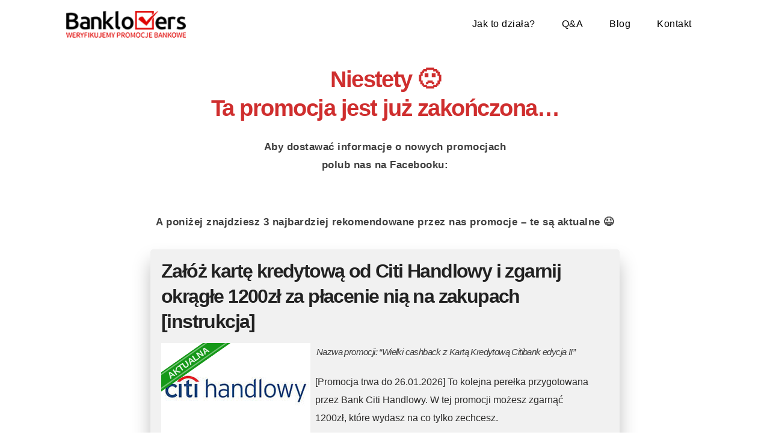

--- FILE ---
content_type: text/html; charset=UTF-8
request_url: https://banklovers.pl/promocja-zakonczona/?label=citi0822konto-
body_size: 10288
content:
<!doctype html>
<html dir="ltr" lang="pl-PL" prefix="og: https://ogp.me/ns#">
<head>
    
<script async src="https://www.googletagmanager.com/gtag/js?id=UA-151905942-1"></script>
<script>
window.dataLayer = window.dataLayer || [];
function gtag(){dataLayer.push(arguments);}
gtag('js', new Date());

gtag('config', 'UA-151905942-1', { 'optimize_id': 'GTM-M4P3Z9H'});
gtag('config', 'G-88S5NQT024');
</script>
    <meta charset="utf-8">
<meta name="viewport" content="width=device-width, initial-scale=1.0">

    <title>
      Niestety, ta promocja jest już zakończona. Zobacz rekomendacje • Banklovers.pl  
    </title>

    
		
	<meta name="description" content="Jeśli widzisz tę stronę to znaczy, że promocja w której próbujesz skorzystać została już zakończona. Zerknij i wybierz z tych promocji które rekomendujemy." />
	<meta name="robots" content="noindex, nofollow, max-image-preview:large" />
	<meta name="google-site-verification" content="VbEBuC-Fi-_bOwk0wcwxQ2wcBXzScE52U5aX0wFrXRo" />
	<link rel="canonical" href="https://banklovers.pl/promocja-zakonczona/" />
	
		<meta property="og:locale" content="pl_PL" />
		<meta property="og:site_name" content="Banklovers.pl" />
		<meta property="og:type" content="article" />
		<meta property="og:title" content="Niestety, ta promocja jest już zakończona. Zobacz inne • Banklovers.pl" />
		<meta property="og:description" content="Jeśli widzisz tę stronę to znaczy, że promocja w której próbujesz skorzystać została już zakończona. Zerknij i wybierz z tych promocji które rekomendujemy." />
		<meta property="og:url" content="https://banklovers.pl/promocja-zakonczona/" />
		<meta property="og:image" content="https://banklovers.pl/wp-content/uploads/2019/12/promocja-zakonczona.jpg" />
		<meta property="og:image:secure_url" content="https://banklovers.pl/wp-content/uploads/2019/12/promocja-zakonczona.jpg" />
		<meta property="og:image:width" content="800" />
		<meta property="og:image:height" content="419" />
		<meta property="article:published_time" content="2019-12-13T11:09:12+00:00" />
		<meta property="article:modified_time" content="2025-08-19T15:17:04+00:00" />
		<meta property="article:publisher" content="https://www.facebook.com/bankloverspl/" />
		<meta name="twitter:card" content="summary_large_image" />
		<meta name="twitter:site" content="@banklovers" />
		<meta name="twitter:title" content="Niestety, ta promocja jest już zakończona. Zobacz rekomendacje • Banklovers.pl" />
		<meta name="twitter:description" content="Jeśli widzisz tę stronę to znaczy, że promocja w której próbujesz skorzystać została już zakończona. Zerknij i wybierz z tych promocji które rekomendujemy." />
		<meta name="twitter:creator" content="@banklovers" />
		<meta name="twitter:image" content="https://banklovers.pl/wp-content/uploads/2019/12/promocja-zakonczona.jpg" />
		<meta name="twitter:label1" content="Autor" />
		<meta name="twitter:data1" content="Robert Wiliński" />
		

<link href='https://fonts.gstatic.com' crossorigin rel='preconnect' />
<link rel="alternate" title="oEmbed (JSON)" type="application/json+oembed" href="https://banklovers.pl/wp-json/oembed/1.0/embed?url=https%3A%2F%2Fbanklovers.pl%2Fpromocja-zakonczona%2F" />
<link rel="alternate" title="oEmbed (XML)" type="text/xml+oembed" href="https://banklovers.pl/wp-json/oembed/1.0/embed?url=https%3A%2F%2Fbanklovers.pl%2Fpromocja-zakonczona%2F&#038;format=xml" />
<style id='wp-img-auto-sizes-contain-inline-css' type='text/css'>
img:is([sizes=auto i],[sizes^="auto," i]){contain-intrinsic-size:3000px 1500px}
/*# sourceURL=wp-img-auto-sizes-contain-inline-css */
</style>
<link rel='stylesheet' id='wp-block-library-css' href='https://banklovers.pl/wp-includes/css/dist/block-library/style.min.css?ver=6.9' type='text/css' media='all' />
<style id='wp-block-heading-inline-css' type='text/css'>
h1:where(.wp-block-heading).has-background,h2:where(.wp-block-heading).has-background,h3:where(.wp-block-heading).has-background,h4:where(.wp-block-heading).has-background,h5:where(.wp-block-heading).has-background,h6:where(.wp-block-heading).has-background{padding:1.25em 2.375em}h1.has-text-align-left[style*=writing-mode]:where([style*=vertical-lr]),h1.has-text-align-right[style*=writing-mode]:where([style*=vertical-rl]),h2.has-text-align-left[style*=writing-mode]:where([style*=vertical-lr]),h2.has-text-align-right[style*=writing-mode]:where([style*=vertical-rl]),h3.has-text-align-left[style*=writing-mode]:where([style*=vertical-lr]),h3.has-text-align-right[style*=writing-mode]:where([style*=vertical-rl]),h4.has-text-align-left[style*=writing-mode]:where([style*=vertical-lr]),h4.has-text-align-right[style*=writing-mode]:where([style*=vertical-rl]),h5.has-text-align-left[style*=writing-mode]:where([style*=vertical-lr]),h5.has-text-align-right[style*=writing-mode]:where([style*=vertical-rl]),h6.has-text-align-left[style*=writing-mode]:where([style*=vertical-lr]),h6.has-text-align-right[style*=writing-mode]:where([style*=vertical-rl]){rotate:180deg}
/*# sourceURL=https://banklovers.pl/wp-includes/blocks/heading/style.min.css */
</style>
<style id='wp-block-paragraph-inline-css' type='text/css'>
.is-small-text{font-size:.875em}.is-regular-text{font-size:1em}.is-large-text{font-size:2.25em}.is-larger-text{font-size:3em}.has-drop-cap:not(:focus):first-letter{float:left;font-size:8.4em;font-style:normal;font-weight:100;line-height:.68;margin:.05em .1em 0 0;text-transform:uppercase}body.rtl .has-drop-cap:not(:focus):first-letter{float:none;margin-left:.1em}p.has-drop-cap.has-background{overflow:hidden}:root :where(p.has-background){padding:1.25em 2.375em}:where(p.has-text-color:not(.has-link-color)) a{color:inherit}p.has-text-align-left[style*="writing-mode:vertical-lr"],p.has-text-align-right[style*="writing-mode:vertical-rl"]{rotate:180deg}
/*# sourceURL=https://banklovers.pl/wp-includes/blocks/paragraph/style.min.css */
</style>
<style id='global-styles-inline-css' type='text/css'>
:root{--wp--preset--aspect-ratio--square: 1;--wp--preset--aspect-ratio--4-3: 4/3;--wp--preset--aspect-ratio--3-4: 3/4;--wp--preset--aspect-ratio--3-2: 3/2;--wp--preset--aspect-ratio--2-3: 2/3;--wp--preset--aspect-ratio--16-9: 16/9;--wp--preset--aspect-ratio--9-16: 9/16;--wp--preset--color--black: #000000;--wp--preset--color--cyan-bluish-gray: #abb8c3;--wp--preset--color--white: #ffffff;--wp--preset--color--pale-pink: #f78da7;--wp--preset--color--vivid-red: #cf2e2e;--wp--preset--color--luminous-vivid-orange: #ff6900;--wp--preset--color--luminous-vivid-amber: #fcb900;--wp--preset--color--light-green-cyan: #7bdcb5;--wp--preset--color--vivid-green-cyan: #00d084;--wp--preset--color--pale-cyan-blue: #8ed1fc;--wp--preset--color--vivid-cyan-blue: #0693e3;--wp--preset--color--vivid-purple: #9b51e0;--wp--preset--gradient--vivid-cyan-blue-to-vivid-purple: linear-gradient(135deg,rgb(6,147,227) 0%,rgb(155,81,224) 100%);--wp--preset--gradient--light-green-cyan-to-vivid-green-cyan: linear-gradient(135deg,rgb(122,220,180) 0%,rgb(0,208,130) 100%);--wp--preset--gradient--luminous-vivid-amber-to-luminous-vivid-orange: linear-gradient(135deg,rgb(252,185,0) 0%,rgb(255,105,0) 100%);--wp--preset--gradient--luminous-vivid-orange-to-vivid-red: linear-gradient(135deg,rgb(255,105,0) 0%,rgb(207,46,46) 100%);--wp--preset--gradient--very-light-gray-to-cyan-bluish-gray: linear-gradient(135deg,rgb(238,238,238) 0%,rgb(169,184,195) 100%);--wp--preset--gradient--cool-to-warm-spectrum: linear-gradient(135deg,rgb(74,234,220) 0%,rgb(151,120,209) 20%,rgb(207,42,186) 40%,rgb(238,44,130) 60%,rgb(251,105,98) 80%,rgb(254,248,76) 100%);--wp--preset--gradient--blush-light-purple: linear-gradient(135deg,rgb(255,206,236) 0%,rgb(152,150,240) 100%);--wp--preset--gradient--blush-bordeaux: linear-gradient(135deg,rgb(254,205,165) 0%,rgb(254,45,45) 50%,rgb(107,0,62) 100%);--wp--preset--gradient--luminous-dusk: linear-gradient(135deg,rgb(255,203,112) 0%,rgb(199,81,192) 50%,rgb(65,88,208) 100%);--wp--preset--gradient--pale-ocean: linear-gradient(135deg,rgb(255,245,203) 0%,rgb(182,227,212) 50%,rgb(51,167,181) 100%);--wp--preset--gradient--electric-grass: linear-gradient(135deg,rgb(202,248,128) 0%,rgb(113,206,126) 100%);--wp--preset--gradient--midnight: linear-gradient(135deg,rgb(2,3,129) 0%,rgb(40,116,252) 100%);--wp--preset--font-size--small: 13px;--wp--preset--font-size--medium: 20px;--wp--preset--font-size--large: 36px;--wp--preset--font-size--x-large: 42px;--wp--preset--spacing--20: 0.44rem;--wp--preset--spacing--30: 0.67rem;--wp--preset--spacing--40: 1rem;--wp--preset--spacing--50: 1.5rem;--wp--preset--spacing--60: 2.25rem;--wp--preset--spacing--70: 3.38rem;--wp--preset--spacing--80: 5.06rem;--wp--preset--shadow--natural: 6px 6px 9px rgba(0, 0, 0, 0.2);--wp--preset--shadow--deep: 12px 12px 50px rgba(0, 0, 0, 0.4);--wp--preset--shadow--sharp: 6px 6px 0px rgba(0, 0, 0, 0.2);--wp--preset--shadow--outlined: 6px 6px 0px -3px rgb(255, 255, 255), 6px 6px rgb(0, 0, 0);--wp--preset--shadow--crisp: 6px 6px 0px rgb(0, 0, 0);}:where(.is-layout-flex){gap: 0.5em;}:where(.is-layout-grid){gap: 0.5em;}body .is-layout-flex{display: flex;}.is-layout-flex{flex-wrap: wrap;align-items: center;}.is-layout-flex > :is(*, div){margin: 0;}body .is-layout-grid{display: grid;}.is-layout-grid > :is(*, div){margin: 0;}:where(.wp-block-columns.is-layout-flex){gap: 2em;}:where(.wp-block-columns.is-layout-grid){gap: 2em;}:where(.wp-block-post-template.is-layout-flex){gap: 1.25em;}:where(.wp-block-post-template.is-layout-grid){gap: 1.25em;}.has-black-color{color: var(--wp--preset--color--black) !important;}.has-cyan-bluish-gray-color{color: var(--wp--preset--color--cyan-bluish-gray) !important;}.has-white-color{color: var(--wp--preset--color--white) !important;}.has-pale-pink-color{color: var(--wp--preset--color--pale-pink) !important;}.has-vivid-red-color{color: var(--wp--preset--color--vivid-red) !important;}.has-luminous-vivid-orange-color{color: var(--wp--preset--color--luminous-vivid-orange) !important;}.has-luminous-vivid-amber-color{color: var(--wp--preset--color--luminous-vivid-amber) !important;}.has-light-green-cyan-color{color: var(--wp--preset--color--light-green-cyan) !important;}.has-vivid-green-cyan-color{color: var(--wp--preset--color--vivid-green-cyan) !important;}.has-pale-cyan-blue-color{color: var(--wp--preset--color--pale-cyan-blue) !important;}.has-vivid-cyan-blue-color{color: var(--wp--preset--color--vivid-cyan-blue) !important;}.has-vivid-purple-color{color: var(--wp--preset--color--vivid-purple) !important;}.has-black-background-color{background-color: var(--wp--preset--color--black) !important;}.has-cyan-bluish-gray-background-color{background-color: var(--wp--preset--color--cyan-bluish-gray) !important;}.has-white-background-color{background-color: var(--wp--preset--color--white) !important;}.has-pale-pink-background-color{background-color: var(--wp--preset--color--pale-pink) !important;}.has-vivid-red-background-color{background-color: var(--wp--preset--color--vivid-red) !important;}.has-luminous-vivid-orange-background-color{background-color: var(--wp--preset--color--luminous-vivid-orange) !important;}.has-luminous-vivid-amber-background-color{background-color: var(--wp--preset--color--luminous-vivid-amber) !important;}.has-light-green-cyan-background-color{background-color: var(--wp--preset--color--light-green-cyan) !important;}.has-vivid-green-cyan-background-color{background-color: var(--wp--preset--color--vivid-green-cyan) !important;}.has-pale-cyan-blue-background-color{background-color: var(--wp--preset--color--pale-cyan-blue) !important;}.has-vivid-cyan-blue-background-color{background-color: var(--wp--preset--color--vivid-cyan-blue) !important;}.has-vivid-purple-background-color{background-color: var(--wp--preset--color--vivid-purple) !important;}.has-black-border-color{border-color: var(--wp--preset--color--black) !important;}.has-cyan-bluish-gray-border-color{border-color: var(--wp--preset--color--cyan-bluish-gray) !important;}.has-white-border-color{border-color: var(--wp--preset--color--white) !important;}.has-pale-pink-border-color{border-color: var(--wp--preset--color--pale-pink) !important;}.has-vivid-red-border-color{border-color: var(--wp--preset--color--vivid-red) !important;}.has-luminous-vivid-orange-border-color{border-color: var(--wp--preset--color--luminous-vivid-orange) !important;}.has-luminous-vivid-amber-border-color{border-color: var(--wp--preset--color--luminous-vivid-amber) !important;}.has-light-green-cyan-border-color{border-color: var(--wp--preset--color--light-green-cyan) !important;}.has-vivid-green-cyan-border-color{border-color: var(--wp--preset--color--vivid-green-cyan) !important;}.has-pale-cyan-blue-border-color{border-color: var(--wp--preset--color--pale-cyan-blue) !important;}.has-vivid-cyan-blue-border-color{border-color: var(--wp--preset--color--vivid-cyan-blue) !important;}.has-vivid-purple-border-color{border-color: var(--wp--preset--color--vivid-purple) !important;}.has-vivid-cyan-blue-to-vivid-purple-gradient-background{background: var(--wp--preset--gradient--vivid-cyan-blue-to-vivid-purple) !important;}.has-light-green-cyan-to-vivid-green-cyan-gradient-background{background: var(--wp--preset--gradient--light-green-cyan-to-vivid-green-cyan) !important;}.has-luminous-vivid-amber-to-luminous-vivid-orange-gradient-background{background: var(--wp--preset--gradient--luminous-vivid-amber-to-luminous-vivid-orange) !important;}.has-luminous-vivid-orange-to-vivid-red-gradient-background{background: var(--wp--preset--gradient--luminous-vivid-orange-to-vivid-red) !important;}.has-very-light-gray-to-cyan-bluish-gray-gradient-background{background: var(--wp--preset--gradient--very-light-gray-to-cyan-bluish-gray) !important;}.has-cool-to-warm-spectrum-gradient-background{background: var(--wp--preset--gradient--cool-to-warm-spectrum) !important;}.has-blush-light-purple-gradient-background{background: var(--wp--preset--gradient--blush-light-purple) !important;}.has-blush-bordeaux-gradient-background{background: var(--wp--preset--gradient--blush-bordeaux) !important;}.has-luminous-dusk-gradient-background{background: var(--wp--preset--gradient--luminous-dusk) !important;}.has-pale-ocean-gradient-background{background: var(--wp--preset--gradient--pale-ocean) !important;}.has-electric-grass-gradient-background{background: var(--wp--preset--gradient--electric-grass) !important;}.has-midnight-gradient-background{background: var(--wp--preset--gradient--midnight) !important;}.has-small-font-size{font-size: var(--wp--preset--font-size--small) !important;}.has-medium-font-size{font-size: var(--wp--preset--font-size--medium) !important;}.has-large-font-size{font-size: var(--wp--preset--font-size--large) !important;}.has-x-large-font-size{font-size: var(--wp--preset--font-size--x-large) !important;}
/*# sourceURL=global-styles-inline-css */
</style>

<style id='classic-theme-styles-inline-css' type='text/css'>
/*! This file is auto-generated */
.wp-block-button__link{color:#fff;background-color:#32373c;border-radius:9999px;box-shadow:none;text-decoration:none;padding:calc(.667em + 2px) calc(1.333em + 2px);font-size:1.125em}.wp-block-file__button{background:#32373c;color:#fff;text-decoration:none}
/*# sourceURL=/wp-includes/css/classic-themes.min.css */
</style>
<link rel='stylesheet' id='advanced-related-posts-css' href='https://banklovers.pl/wp-content/cache/asset-cleanup/css/item/advanced-related-posts__public__css__advanced-related-posts-public-css-vdfd23e972dc59d913eb8f87e09eb10a41290f447.css' type='text/css' media='all' />
<link rel='stylesheet' id='contact-form-7-css' href='https://banklovers.pl/wp-content/cache/asset-cleanup/css/item/contact-form-7__includes__css__styles-css-v1d69c0b5b03ace9804daf4ba4e10515e0122fd8d.css' type='text/css' media='all' />
<link rel='stylesheet' id='stcr-font-awesome-css' href='https://banklovers.pl/wp-content/cache/asset-cleanup/css/item/subscribe-to-comments-reloaded__includes__css__font-awesome-min-css-v43b75fba0d6f2aa7b38ef0710838d2144ed51fc8.css' type='text/css' media='all' />
<link rel='stylesheet' id='stcr-style-css' href='https://banklovers.pl/wp-content/cache/asset-cleanup/css/item/subscribe-to-comments-reloaded__includes__css__stcr-style-css-ve66cb3bb6a080eb53b5e55709b16bced6174e296.css' type='text/css' media='all' />
<link rel='stylesheet' id='pure_css-css' href='https://banklovers.pl/wp-content/cache/asset-cleanup/css/item/banklovers__css__pure-min-css-v75281a3300a25b74fab1b43e5941f6eab86c2e9d.css' type='text/css' media='all' />
<link rel='stylesheet' id='pure_grid_css-css' href='https://banklovers.pl/wp-content/themes/banklovers/css/grids-responsive-min.css?ver=6.9' type='text/css' media='all' />
<link rel='stylesheet' id='main_css-css' href='https://banklovers.pl/wp-content/themes/banklovers/style.css?c=53&#038;ver=1.4' type='text/css' media='all' />
<script type="text/javascript" src="https://banklovers.pl/wp-content/themes/banklovers/js/jquery-3.5.1.min.js?ver=1" id="jquery-js"></script>
<link rel="https://api.w.org/" href="https://banklovers.pl/wp-json/" /><link rel="alternate" title="JSON" type="application/json" href="https://banklovers.pl/wp-json/wp/v2/pages/7003" /><link rel="EditURI" type="application/rsd+xml" title="RSD" href="https://banklovers.pl/xmlrpc.php?rsd" />
  <style>
    @font-face{font-family:'Open Sans';src:url('https://banklovers.pl/wp-content/themes/banklovers/fonts/open-sans-v43-latin_latin-ext-regular.woff2') format('woff2'),
url('https://banklovers.pl/wp-content/themes/banklovers/fonts/open-sans-v43-latin_latin-ext-regular.woff') format('woff');font-weight:400;font-style:normal;font-display:swap;}
    @font-face{font-family:'Open Sans';src:url('https://banklovers.pl/wp-content/themes/banklovers/fonts/open-sans-v43-latin_latin-ext-700.woff2') format('woff2'),
url('https://banklovers.pl/wp-content/themes/banklovers/fonts/open-sans-v43-latin_latin-ext-700.woff') format('woff');font-weight:700;font-style:normal;font-display:swap;}
    /* Wymuś użycie naszych fontów w kontenerze ML */
    .ml-form-embed, .ml-form-embed * {
      font-family: 'Open Sans', system-ui, -apple-system, "Segoe UI", Roboto, "Helvetica Neue", Arial, sans-serif !important;
    }
  </style>
  <link rel="preconnect" href="https://static.mailerlite.com" crossorigin>


<script type="application/ld+json" class="saswp-schema-markup-output">
[{"@context":"https:\/\/schema.org\/","@graph":[{"@context":"https:\/\/schema.org\/","@type":"SiteNavigationElement","@id":"https:\/\/banklovers.pl\/#jak-to-dziala","name":"Jak to dzia\u0142a?","url":"https:\/\/banklovers.pl\/zacznij-tutaj\/"},{"@context":"https:\/\/schema.org\/","@type":"SiteNavigationElement","@id":"https:\/\/banklovers.pl\/#qa","name":"Q&A","url":"https:\/\/banklovers.pl\/pytania-i-odpowiedzi\/"},{"@context":"https:\/\/schema.org\/","@type":"SiteNavigationElement","@id":"https:\/\/banklovers.pl\/#blog","name":"Blog","url":"https:\/\/banklovers.pl\/blog\/"},{"@context":"https:\/\/schema.org\/","@type":"SiteNavigationElement","@id":"https:\/\/banklovers.pl\/#kontakt","name":"Kontakt","url":"https:\/\/banklovers.pl\/kontakt\/"}]}]
</script>

<link rel="icon" href="https://banklovers.pl/wp-content/uploads/2024/01/cropped-final-final-32x32.png" sizes="32x32" />
<link rel="icon" href="https://banklovers.pl/wp-content/uploads/2024/01/cropped-final-final-192x192.png" sizes="192x192" />
<link rel="apple-touch-icon" href="https://banklovers.pl/wp-content/uploads/2024/01/cropped-final-final-180x180.png" />
<meta name="msapplication-TileImage" content="https://banklovers.pl/wp-content/uploads/2024/01/cropped-final-final-270x270.png" />
    
        <link rel="alternate" hreflang="pl" href="https://banklovers.pl/promocja-zakonczona/"/>
    <link rel="alternate" hreflang="x-default" href="https://banklovers.pl/promocja-zakonczona/"/>
</head>
<body class="wp-singular page-template page-template-single-nosidebar page-template-single-nosidebar-php page page-id-7003 wp-theme-banklovers">
<script src="https://banklovers.pl/wp-content/cache/asset-cleanup/js/item/banklovers__js__drsup-admanager-ajax-js-v8c54ed193b6f3a13939c9c37acd7457c01aa6470.js" type="text/javascript"></script>
<script type="text/javascript">
    $(document).ready ( function(){
        if(!document.getElementById('QTSnNoDEwlGR')){
            $('.adblock-reklama').css("display","block");
        }
});

</script>
    
<div class="layout pure-g">
        <div class="header pure-u-1">
          <div id="menu" class="container custom-wrapper pure-g">
              <div class="pure-u-1 pure-u-lg-1-3">
                  <div class="pure-menu">
                      <a class="pure-menu-heading" href="https://banklovers.pl">
                          <img
                                src="https://banklovers.pl/wp-content/themes/banklovers/img/logo2-352.png"
                                srcset="https://banklovers.pl/wp-content/themes/banklovers/img/logo2-176.png 1x,
                                         https://banklovers.pl/wp-content/themes/banklovers/img/logo2-352.png 2x,
                                         https://banklovers.pl/wp-content/themes/banklovers/img/logo2-528.png 3x"
                                width="199"
                                height="45"
                                alt="BankLovers"
                                loading="eager"
                                decoding="sync"
                                fetchpriority="high"
                              />
                          
                      </a>
                      <a href="#" class="custom-toggle" id="toggle">
                          <s class="bar bar1"></s>
                          <s class="bar bar2"></s>
                          <s class="bar bar3"></s>
                          <span
                              class="title">MENU</span></a>
                  </div>
              </div>
              <div class="pure-u-1 pure-u-lg-2-3">
                  <div class="pure-menu pure-menu-horizontal custom-can-transform">
                    <ul id="header-navigation" class="pure-menu-list"><li id="menu-item-6829" class="pure-menu-item menu-item-type-post_type menu-item-object-page menu-item-6829"><a class="pure-menu-link" href="https://banklovers.pl/zacznij-tutaj/">Jak to działa?</a></li>
<li id="menu-item-29233" class="pure-menu-item menu-item-type-custom menu-item-object-custom menu-item-29233"><a class="pure-menu-link" href="https://banklovers.pl/pytania-i-odpowiedzi/">Q&#038;A</a></li>
<li id="menu-item-29248" class="pure-menu-item menu-item-type-post_type menu-item-object-page menu-item-29248"><a class="pure-menu-link" href="https://banklovers.pl/blog/">Blog</a></li>
<li id="menu-item-5951" class="pure-menu-item menu-item-type-post_type menu-item-object-page menu-item-5951"><a class="pure-menu-link" href="https://banklovers.pl/kontakt/">Kontakt</a></li>
</ul>                  </div>
              </div>
          </div>
        </div>

<div id="main" class="pure-u-1 pure-u-lg-3-4 mx-auto">
    <div class="container">

        
        <div class="single-post">

            
                            <article class="post" >
                                            <header class="post-header">

                            
                        </header>

                    
                    <div class="post-content" >
                        
<h1 class="has-text-align-center has-vivid-red-color has-text-color wp-block-heading">Niestety 🙁<br>Ta promocja jest już zakończona…</h1>



<p class="has-text-align-center"><strong>Aby dostawać informacje o nowych promocjach</strong><br><strong>polub nas na Facebooku:</strong></p>



<div id="fb-root"></div>
<script async defer crossorigin="anonymous" src="https://connect.facebook.net/pl_PL/sdk.js#xfbml=1&#038;version=v8.0&#038;appId=158383724246043&#038;autoLogAppEvents=1" nonce="SWbpOnmt"></script>

<div style="text-align:center;">
<div class="fb-page" data-href="https://www.facebook.com/bankloverspl" data-tabs="" data-width="400" data-height="" data-small-header="false" data-adapt-container-width="true" data-hide-cover="true" data-show-facepile="true"><blockquote cite="https://www.facebook.com/bankloverspl" class="fb-xfbml-parse-ignore"><a href="https://www.facebook.com/bankloverspl">Banklovers.pl</a></blockquote></div></div>


<p class="has-text-align-center"><strong>A poniżej znajdziesz 3 najbardziej rekomendowane przez nas promocje – te są aktualne 😉</strong></p>


<div class="infiniteScroll" data-category="nasze-rekomendacje" 
    data-postsperpage="3" data-mode="active" data-page="1" data-type="promo">
            <div id="post-36479" class="excerpt-promo post-36479 post type-post status-publish format-standard has-post-thumbnail hentry category-promocje category-karty category-nasze-rekomendacje tag-citibank tag-zdobadz-gotowke tag-karta-kredytowa">
    <div class="container">
        <a href="https://banklovers.pl/wielki-cashback-z-karta-kredytowa-citibank-edycja-ii/">
                        <h2 class="entry-title">Załóż kartę kredytową od Citi Handlowy i zgarnij okrągłe 1200zł za płacenie nią na zakupach [instrukcja]</h2>        </a>
                                    
                    <p class="h5x promo-name-excerpt promo-name-excerpt-mobile">Nazwa promocji: &#8220;Wielki cashback z Kartą Kredytową Citibank edycja II&#8221;</p>
                
        <div class="pure-g">
            
            <div class="pure-u-1 pure-u-lg-1-3">
                                <div class="bank-logo">
                    <a href="https://banklovers.pl/wielki-cashback-z-karta-kredytowa-citibank-edycja-ii/"><img width="300" height="150" src="https://banklovers.pl/wp-content/themes/banklovers/img/banki300/citibank-logo.jpg" alt="citibank logo" class="rounded logo "/ loading="eager" decoding="sync" fetchpriority="high"></a>

                                            <div class="custom-badge green"><span>Aktualna </span></div>
                                    </div>
            </div>
            <div class="pure-u-1 pure-u-lg-2-3">
                                <p class="h5x promo-name-excerpt promo-name-excerpt-desktop">Nazwa promocji: &#8220;Wielki cashback z Kartą Kredytową Citibank edycja II&#8221;</p>
                    
                
                <p class="post-excerpt" >[Promocja trwa do 26.01.2026] To kolejna perełka przygotowana przez Bank Citi Handlowy. W tej promocji możesz zgarnąć 1200zł, które wydasz na co tylko zechcesz.</p>
            </div>
			
			
			
        </div>
    </div>
</div>
            
            <div id="post-36264" class="excerpt-promo post-36264 post type-post status-publish format-standard has-post-thumbnail hentry category-promocje category-konta category-nasze-rekomendacje category-polecane tag-dobra-na-start tag-zdobadz-gotowke tag-konto-osobiste tag-santander tag-zdobadz-voucher">
    <div class="container">
        <a href="https://banklovers.pl/do-700-zl-na-start/">
                        <h2 class="entry-title">Jak zgarnąć 800 zł od Santandera, robiąc absolutne minimum (i dlaczego wersja 1200 zł to pułapka)</h2>        </a>
                                    
                    <p class="h5x promo-name-excerpt promo-name-excerpt-mobile">Nazwa promocji: &#8220;Do 700zł na start&#8221;</p>
                
        <div class="pure-g">
            
            <div class="pure-u-1 pure-u-lg-1-3">
                                <div class="bank-logo">
                    <a href="https://banklovers.pl/do-700-zl-na-start/"><img width="300" height="150" src="https://banklovers.pl/wp-content/themes/banklovers/img/banki300/santander-bank-logo.jpg" alt="santander logo" class="rounded logo "/ loading="eager" decoding="sync" fetchpriority="high"></a>

                                            <div class="custom-badge green"><span>Aktualna </span></div>
                                    </div>
            </div>
            <div class="pure-u-1 pure-u-lg-2-3">
                                <p class="h5x promo-name-excerpt promo-name-excerpt-desktop">Nazwa promocji: &#8220;Do 700zł na start&#8221;</p>
                    
                
                <p class="post-excerpt" >[trwa do 31.01.2026r.] Oto kolejna edycja promocji, w której Santander daje wybór. Szybkie 700zł lub 1200zł w postacie 5% zwrotu za zakupy.</p>
            </div>
			
			
			
        </div>
    </div>
</div>
            
            <div id="post-36133" class="excerpt-promo post-36133 post type-post status-publish format-standard has-post-thumbnail hentry category-promocje category-konta category-nasze-rekomendacje category-polecane-2 tag-zdobadz-gotowke tag-konto-osobiste tag-pekao">
    <div class="container">
        <a href="https://banklovers.pl/pekao-s-a-400-zl-bonusu-i-ulubiona-kawa/">
                        <h2 class="entry-title">Pekao S.A.: 400 zł bonusu i ulubiona kawa 50% taniej, jeśli TERAZ założysz u nich konto osobiste</h2>        </a>
                                    
                    <p class="h5x promo-name-excerpt promo-name-excerpt-mobile">Nazwa promocji: &#8220;Otwórz Konto Przekorzystne online i odbierz nagrodę &#8211; edycja I&#8221;</p>
                
        <div class="pure-g">
            
            <div class="pure-u-1 pure-u-lg-1-3">
                                <div class="bank-logo">
                    <a href="https://banklovers.pl/pekao-s-a-400-zl-bonusu-i-ulubiona-kawa/"><img width="300" height="150" src="https://banklovers.pl/wp-content/themes/banklovers/img/banki300/pekao-sa-logo.jpg" alt="pekao-sa logo" class="rounded logo "/ loading="lazy" decoding="async"></a>

                                            <div class="custom-badge green"><span>Aktualna </span></div>
                                    </div>
            </div>
            <div class="pure-u-1 pure-u-lg-2-3">
                                <p class="h5x promo-name-excerpt promo-name-excerpt-desktop">Nazwa promocji: &#8220;Otwórz Konto Przekorzystne online i odbierz nagrodę &#8211; edycja I&#8221;</p>
                    
                
                <p class="post-excerpt" >[Promocja trwa do 12.01.2026r.] Promocja z Kontem Przekorzystnym w roli głównej to propozycja stworzona niemal z myślą o kawoszach: oprócz bonusu w wysokości 400zł, który zostanie Ci przelany na konto możesz… pić swoją ulubioną kawę z rabatem w Costa Coffee.</p>
            </div>
			
			
			
        </div>
    </div>
</div>
            </div>                    </div>
                    <div class="post-tags">
                        <p ></p>
                    </div>
                </article>

                            
        </div> 

    </div> 
</div> 
</div>



<div class="footer pure-u-1">
	
	
  <div class="container pure-menu pure-menu-horizontal">
    <ul id="navigation" class="pure-menu-list"><li id="menu-item-5957" class="pure-menu-item menu-item-type-post_type menu-item-object-page menu-item-5957"><a class="pure-menu-link" href="https://banklovers.pl/regulamin/">Regulamin</a></li>
<li id="menu-item-28942" class="pure-menu-item menu-item-type-post_type menu-item-object-page menu-item-privacy-policy menu-item-28942"><a rel="privacy-policy" href="https://banklovers.pl/polityka-prywatnosci/">Polityka prywatności</a></li>
<li id="menu-item-6059" class="pure-menu-item menu-item-type-post_type menu-item-object-page menu-item-6059"><a class="pure-menu-link" href="https://banklovers.pl/polityka-cookies/">Polityka Cookies</a></li>
<li id="menu-item-29056" class="pure-menu-item menu-item-type-custom menu-item-object-custom menu-item-29056"><a class="pure-menu-link" href="https://banklovers.pl/o-nas/">O nas</a></li>
<li id="menu-item-28905" class="pure-menu-item menu-item-type-custom menu-item-object-custom menu-item-28905"><a class="pure-menu-link" href="https://banklovers.pl/blog/">Blog</a></li>
<li id="menu-item-23127" class="pure-menu-item menu-item-type-post_type menu-item-object-page menu-item-23127"><a class="pure-menu-link" href="https://banklovers.pl/kontakt/">Kontakt</a></li>
</ul>  </div>
  <div class="container">
    <div class="pure-g widget-area">
          </div>
  </div>
  <div class="container" style="margin-top:15px; margin-bottom:10px;">
    &copy; 2025 Banklovers.pl.
  </div>
</div>

<script type="speculationrules">
{"prefetch":[{"source":"document","where":{"and":[{"href_matches":"/*"},{"not":{"href_matches":["/wp-*.php","/wp-admin/*","/wp-content/uploads/*","/wp-content/*","/wp-content/plugins/*","/wp-content/themes/banklovers/*","/*\\?(.+)"]}},{"not":{"selector_matches":"a[rel~=\"nofollow\"]"}},{"not":{"selector_matches":".no-prefetch, .no-prefetch a"}}]},"eagerness":"conservative"}]}
</script>
<script>
(function(){
  // Szukamy wszystkich typowych kontenerów ML (może być więcej niż 1)
  var forms = document.querySelectorAll('.ml-form-embed, .ml-form-embedContainer, .ml-subscribe-form');
  if (!forms.length) return;

  var loaded = false;
  function loadWebforms(){
    if (loaded) return; loaded = true;

    var s = document.createElement('script');
    s.async = true;
    s.src = 'https://static.mailerlite.com/js/w/webforms.min.js';
    document.head.appendChild(s);

    console.log("📩 MailerLite webforms.min.js załadowany");
  }

  // Obsługa: IntersectionObserver (nowoczesne przeglądarki)
  if ('IntersectionObserver' in window) {
    var io = new IntersectionObserver(function(entries){
      entries.forEach(function(e){
        if (e.isIntersecting) {
          loadWebforms();
          io.disconnect(); // nie obserwujemy dalej
        }
      });
    }, { rootMargin: '200px 0px' }); // załaduj ~200px przed pojawieniem się w viewport
    forms.forEach(function(f){ io.observe(f); });
  } else {
    // Fallback dla starszych przeglądarek
    var once = function(fn){ var done=false; return function(){ if(!done){done=true; fn();} } };
    var trigger = once(loadWebforms);
    window.addEventListener('scroll', trigger, { passive:true });
    window.addEventListener('mousemove', trigger, { once:true });
    window.addEventListener('touchstart', trigger, { once:true });
  }
})();
</script>
<script type="module"  src="https://banklovers.pl/wp-content/plugins/all-in-one-seo-pack/dist/Lite/assets/table-of-contents.95d0dfce.js?ver=4.9.0" id="aioseo/js/src/vue/standalone/blocks/table-of-contents/frontend.js-js"></script>
<script type="text/javascript" src="https://banklovers.pl/wp-includes/js/dist/hooks.min.js?ver=dd5603f07f9220ed27f1" id="wp-hooks-js"></script>
<script type="text/javascript" src="https://banklovers.pl/wp-includes/js/dist/i18n.min.js?ver=c26c3dc7bed366793375" id="wp-i18n-js"></script>
<script type="text/javascript" id="wp-i18n-js-after">
/* <![CDATA[ */
wp.i18n.setLocaleData( { 'text direction\u0004ltr': [ 'ltr' ] } );
wp.i18n.setLocaleData( { 'text direction\u0004ltr': [ 'ltr' ] } );
//# sourceURL=wp-i18n-js-after
/* ]]> */
</script>
<script type="text/javascript" src="https://banklovers.pl/wp-content/plugins/contact-form-7/includes/swv/js/index.js?ver=6.1.3" id="swv-js"></script>
<script type="text/javascript" id="contact-form-7-js-translations">
/* <![CDATA[ */
( function( domain, translations ) {
	var localeData = translations.locale_data[ domain ] || translations.locale_data.messages;
	localeData[""].domain = domain;
	wp.i18n.setLocaleData( localeData, domain );
} )( "contact-form-7", {"translation-revision-date":"2025-10-29 10:26:34+0000","generator":"GlotPress\/4.0.3","domain":"messages","locale_data":{"messages":{"":{"domain":"messages","plural-forms":"nplurals=3; plural=(n == 1) ? 0 : ((n % 10 >= 2 && n % 10 <= 4 && (n % 100 < 12 || n % 100 > 14)) ? 1 : 2);","lang":"pl"},"This contact form is placed in the wrong place.":["Ten formularz kontaktowy zosta\u0142 umieszczony w niew\u0142a\u015bciwym miejscu."],"Error:":["B\u0142\u0105d:"]}},"comment":{"reference":"includes\/js\/index.js"}} );
//# sourceURL=contact-form-7-js-translations
/* ]]> */
</script>
<script type="text/javascript" id="contact-form-7-js-before">
/* <![CDATA[ */
var wpcf7 = {
    "api": {
        "root": "https:\/\/banklovers.pl\/wp-json\/",
        "namespace": "contact-form-7\/v1"
    }
};
//# sourceURL=contact-form-7-js-before
/* ]]> */
</script>
<script type="text/javascript" src="https://banklovers.pl/wp-content/plugins/contact-form-7/includes/js/index.js?ver=6.1.3" id="contact-form-7-js"></script>
<script type="text/javascript" id="infinite-scroll-js-extra">
/* <![CDATA[ */
var endpoint = {"ajaxurl":"https://banklovers.pl/wp-admin/admin-ajax.php","per_page":"5"};
//# sourceURL=infinite-scroll-js-extra
/* ]]> */
</script>
<script type="text/javascript" src="https://banklovers.pl/wp-content/cache/asset-cleanup/js/item/banklovers__js__infinite-scroll-js-v9d8dd25993ac3270a793fa0d57f55a345ff555d2.js" id="infinite-scroll-js"></script>
<script type="text/javascript" src="https://banklovers.pl/wp-includes/js/imagesloaded.min.js?ver=5.0.0" id="imagesloaded-js"></script>
<script type="text/javascript" src="https://banklovers.pl/wp-includes/js/masonry.min.js?ver=4.2.2" id="masonry-js"></script>
<script type="text/javascript" src="https://banklovers.pl/wp-content/themes/banklovers/js/script.js?c=13&amp;ver=1" id="site-script-js"></script>
<script type="text/javascript" src="https://banklovers.pl/wp-includes/js/comment-reply.min.js?ver=6.9" id="comment-reply-js" async="async" data-wp-strategy="async" fetchpriority="low"></script>
<script type="text/javascript" id="advanced-related-posts-under-posts-js-extra">
/* <![CDATA[ */
var aysAdvancedRelatedPostsAjaxPublic = {"ajaxUrl":"https://banklovers.pl/wp-admin/admin-ajax.php"};
var aysAdvancedRelatedPostsLangObj = {"notAnsweredText":"You have not answered this question"};
//# sourceURL=advanced-related-posts-under-posts-js-extra
/* ]]> */
</script>
<script type="text/javascript" src="https://banklovers.pl/wp-content/cache/asset-cleanup/js/item/advanced-related-posts__public__js__advanced-related-posts-public-js-vf7556af5ba71328061141be146aa209c81a88919.js" id="advanced-related-posts-under-posts-js"></script>
<script type="text/javascript" src="https://banklovers.pl/wp-content/cache/asset-cleanup/js/item/advanced-related-posts__public__js__advanced-related-posts-public-ajax-js-v1c2d27be261a0630a92f8ab22b444162cc8744db.js" id="advanced-related-posts-under-posts-ajax-js"></script>

    <script>!function(f,b,e,v,n,t,s)
        {if(f.fbq)return;n=f.fbq=function(){n.callMethod?
            n.callMethod.apply(n,arguments):n.queue.push(arguments)};
            if(!f._fbq)f._fbq=n;n.push=n;n.loaded=!0;n.version='2.0';
            n.queue=[];t=b.createElement(e);t.async=!0;
            t.src=v;s=b.getElementsByTagName(e)[0];
            s.parentNode.insertBefore(t,s)}(window, document,'script',
            'https://connect.facebook.net/en_US/fbevents.js');
        

        fbq('init', '276141670367186', );
        fbq('init', '299361554360880');
        fbq('init', '1138606352836150');
        fbq('init', '2219519614858615');
        fbq('init', '434918304053158');
        fbq('init', '2236376199796438');
        fbq('init', '495704954517288');
        
         fbq('track', 'PageView');         </script>
    <noscript>
        <img height="1" width="1" style="display:none" src="https://www.facebook.com/tr?id=276141670367186&ev=PageView&noscript=1" loading="lazy" decoding="async">
        <img height="1" width="1" style="display:none" src="https://www.facebook.com/tr?id=299361554360880&ev=PageView&noscript=1" loading="lazy" decoding="async">
        <img height="1" width="1" style="display:none" src="https://www.facebook.com/tr?id=2219519614858615&ev=PageView&noscript=1" loading="lazy" decoding="async">
        <img height="1" width="1" style="display:none" src="https://www.facebook.com/tr?id=434918304053158&ev=PageView&noscript=1" loading="lazy" decoding="async">
        <img height="1" width="1" style="display:none" src="https://www.facebook.com/tr?id=2236376199796438&ev=PageView&noscript=1" loading="lazy" decoding="async">
        <img height="1" width="1" style="display:none" src="https://www.facebook.com/tr?id=495704954517288&ev=PageView&noscript=1" loading="lazy" decoding="async">
    </noscript>
    <script async src="https://www.googletagmanager.com/gtag/js?id=AW-701960240"></script>
    <script>window.dataLayer = window.dataLayer || [];
        function gtag(){dataLayer.push(arguments);}
        gtag('js', new Date());

        gtag('config', 'AW-701960240');</script> <script>function gtag_report_conversion(url) {
            var callback = function () {
                if (typeof(url) != 'undefined') {
                    window.location = url;
                }
            };
            gtag('event', 'conversion', {
                'send_to': 'AW-701960240/mwt5COvVwbMBELCg3M4C',
                'event_callback': callback
            });
        
            ttq.track('ClickButton');

            return false;
        }
    </script>
    <script>
    !function (w, d, t) {
      w.TiktokAnalyticsObject=t;var ttq=w[t]=w[t]||[];ttq.methods=["page","track","identify","instances","debug","on","off","once","ready","alias","group","enableCookie","disableCookie"],ttq.setAndDefer=function(t,e){t[e]=function(){t.push([e].concat(Array.prototype.slice.call(arguments,0)))}};for(var i=0;i<ttq.methods.length;i++)ttq.setAndDefer(ttq,ttq.methods[i]);ttq.instance=function(t){for(var e=ttq._i[t]||[],n=0;n<ttq.methods.length;n++)ttq.setAndDefer(e,ttq.methods[n]);return e},ttq.load=function(e,n){var i="https://analytics.tiktok.com/i18n/pixel/events.js";ttq._i=ttq._i||{},ttq._i[e]=[],ttq._i[e]._u=i,ttq._t=ttq._t||{},ttq._t[e]=+new Date,ttq._o=ttq._o||{},ttq._o[e]=n||{};var o=document.createElement("script");o.type="text/javascript",o.async=!0,o.src=i+"?sdkid="+e+"&lib="+t;var a=document.getElementsByTagName("script")[0];a.parentNode.insertBefore(o,a)};
      ttq.load('CGJ7C23C77UFG43DM3KG');
      ttq.page();
    }(window, document, 'ttq');
        
            </script>

</body>
</html>


--- FILE ---
content_type: text/css
request_url: https://banklovers.pl/wp-content/themes/banklovers/style.css?c=53&ver=1.4
body_size: 8249
content:
/*
Theme Name: Banklovers 2020
Author: Adam Muszynski
Description: Szablon Banklovers z użyciem PureCSS framework by Yahoo. Więcej informacji http://purecss.io.
Version: 1
Text Domain: pure-wp
*/

* {
  -webkit-box-sizing: border-box;
  -moz-box-sizing: border-box;
  box-sizing: border-box;
}

body {
  color:#444;
  font-size:16px;
}

a {
  text-decoration: none;
  color: #d2352b;
}
a:hover,
a:focus {
  text-decoration: none;
  color:#d2352b;
}
h1, h2, h3, h4, h5 {
  font-family: Trebuchet MS, Arial, Helvetica, sans-serif;
  letter-spacing: -.04em;
}
h1 {
  font-size:38px;
  line-height: 48px;
  font-weight:600;
	color: #222;
}
@media (max-width: 1024px) {
  h1 {
    font-size: 26px;
    line-height: 36px;
	  color: #222;
  }
}
h2 {
  font-size: 30px;
  line-height: 38px;
  font-weight: 600;
  margin-bottom: 10px;
  margin-top: 30px;
  color: #222;
	
}

@media (max-width: 1024px) {
h2 {
  font-size: 24px;
  line-height: 30px;
  font-weight: 600;
  margin-bottom: 0px;
  margin-top: 30px;
  color: #222;

}
}


h3 {
  font-size:26px;
  line-height: 36px;		
  font-weight: 400;
	color: #222;
}

h2.main {
  font-size:26px;
  line-height: 36px;		
  font-weight: 400;
	color: #222;
}


@media (max-width: 1024px) {
h3 {
  font-size:24px;
  line-height: 32px;	
  font-weight: 400;
  color: #222;
}

    h2.main {
      font-size:24px;
      line-height: 32px;	
      font-weight: 400;
      color: #222;
    }
}


p {
  font-family: Verdana, sans-serif;
  line-height: 30px;
  letter-spacing: .03em;
  color: #404040;
  font-size: 17px;
  font-weight: 300;
  margin-bottom: 30px;
}
@media (max-width: 1024px) {
p {
  font-family: Verdana, sans-serif;
  line-height: 28px;
  letter-spacing: .03em;
  color: #404040;
  font-size: 16px;
  font-weight: 300;
  margin-bottom: 30px;	
}
}

ul, ol {
  margin: 0px 0px 10px 45px;
  padding: 0;
}

ul li, ol li {
  font-family: Verdana, sans-serif;
  font-size: 17px;
  letter-spacing: .03em;
  line-height: 30px;
  font-weight: 300;
}

@media (max-width: 1024px) {
ul li, ol li {
  font-family: Verdana, sans-serif;
  font-size: 16px;
  letter-spacing: .03em;
  line-height: 28px;
  font-weight: 300;
}
}


/* LAYOUT CSS */
.pure-img-responsive {
  max-width: 100%;
  height: auto;
}

.layout {
  padding: 0;
}

.featured-image {
  width: inherit;
  height: 350px;
  background-size: cover;
  margin-bottom: 2rem;
}

.featured-image {
  animation: zoomOut 1.2s cubic-bezier(0, 0.5, 0.5, 1) 1;
}

.featured-image .container {
  position: relative;
  bottom: -30%;
}

.hidden-overflow {
  overflow: hidden;
}

/* pure-hidden-xs */
@media screen and (max-width:35.438em) {
  .pure-visible-sm{display:none}
  .pure-visible-md{display:none}
  .pure-visible-lg{display:none}
  .pure-visible-xl{display:none}
  .pure-hidden-xs{display:none}
}
/* pure-hidden-sm */
@media screen and (min-width:35.5em) and (max-width:47.938em) {
  .pure-visible-xs{display:none}
  .pure-visible-md{display:none}
  .pure-visible-lg{display:none}
  .pure-visible-xl{display:none}
  .pure-hidden-sm{display:none}
}
/* pure-hidden-md */
@media screen and (min-width:48em) and (max-width:63.938em) {
  .pure-visible-xs{display:none}
  .pure-visible-sm{display:none}
  .pure-visible-lg{display:none}
  .pure-visible-xl{display:none}
  .pure-hidden-md{display:none}
}
/* pure-hidden-lg */
@media screen and (min-width:64em) and (max-width:79.938em) {
  .pure-visible-xs{display:none}
  .pure-visible-sm{display:none}
  .pure-visible-md{display:none}
  .pure-visible-xl{display:none}
  .pure-hidden-lg{display:none}
}
/* pure-hidden-xl */
@media screen and (min-width:80em) {
  .pure-visible-xs{display:none}
  .pure-visible-sm{display:none}
  .pure-visible-md{display:none}
  .pure-visible-lg{display:none}
  .pure-hidden-xl{display:none}
}

.header {

}

.header .pure-menu{
  min-height: 48px;   /* ~wys. linii z logiem na mobile */
}

@media (min-width: 48em) {
  .header .pure-menu {
  min-height: 56px;
    padding-top: 5px;
    padding-right: 0px;
  }
}
.pure-menu-link, .pure-menu-disabled, .pure-menu-heading {
  padding: 0.5em 0;
}
.custom-wrapper {
  -webkit-font-smoothing: antialiased;
  ov/erflow: hidden;
  -webkit-transition: height 0.5s;
  -moz-transition: height 0.5s;
  -ms-transition: height 0.5s;
  transition: height 0.5s;
}





.menu-item-19397:hover ul
{
    display: block;
    
}
.menu-item-19397
{
    position: relative;
}
.menu-item-19397 ul
{
    background: #fff;
    margin-left: 5px;
    margin-top: 10px;
    
    left: 0;
    top: 30px;
    display: none;
    position: absolute;
    z-index: 999;
}

li.menu-item-28942 a
{
    font-family: Verdana, sans-serif;
    line-height: 23px;
    margin: 15px 20px !important;
    display: block;
    padding: 0;
    border-color: #d2352b;
    cursor: pointer;
}

@media (max-width: 1024px) {
    li.menu-item-28942 a {
        padding: 10px 0;
        f/ont-size: 16px;
        te/xt-align: center;
    }
}


@media (max-width: 63.999em) {
  .custom-wrapper .custom-can-transform {
    display: none;
  }

  .custom-wrapper.open .custom-can-transform {
    display: block;
  }
    
    .menu-item-19397 ul a{
        margin: 5px 0;
    }
    .menu-item-19397 ul
    {
        
        display: block;
        position: unset;
    }
}
.custom-toggle {
  width: 54px;
  display: none;
  float: right;
  padding: 0.5em 0;
  margin: 2em 0 0 0;
  color: black;
  font-family: Verdana, sans-serif;
  font-size: 12px;
  text-align: center;
}

.custom-toggle .bar {
  background-color: #777;
  display: block;
  height: 2px;
  border-radius: 100px;
  top: 18px;
  right: 7px;
  -webkit-transition: all 0.5s;
  -moz-transition: all 0.5s;
  -ms-transition: all 0.5s;
  transition: all 0.5s;
}

.custom-toggle .title {
  margin-top: 3px;
  color: #777;
  display: block;
}

.custom-toggle.x .title {
  color: #fff;
}

.custom-toggle .bar.bar2 {
  -webkit-transform: translateY(-6px);
  -moz-transform: translateY(-6px);
  -ms-transform: translateY(-6px);
  transform: translateY(-6px);
}

.custom-toggle .bar.bar1 {
  -webkit-transform: translateY(-12px);
  -moz-transform: translateY(-12px);
  -ms-transform: translateY(-12px);
  transform: translateY(-12px);
}

.custom-toggle.x .bar.bar2 {
    display: none;
}
.custom-toggle.x .bar {
  -webkit-transform: rotate(45deg);
  -moz-transform: rotate(45deg);
  -ms-transform: rotate(45deg);
  transform: rotate(45deg);
}

.custom-toggle.x .bar:first-child {
  -webkit-transform: rotate(-45deg);
  -moz-transform: rotate(-45deg);
  -ms-transform: rotate(-45deg);
  transform: rotate(-45deg);
}

#header-navigation {
  padding: 0em;
}

.custom-toggle {
  display: inline-block;
}

@media (min-width: 64em) {
  #header-navigation {
    float:right;
    padding: .5em 0em;
  }

  .custom-toggle {
    display: none;
  }
}

.pure-menu-heading {
  color: white;
  font-weight: bold;
  font-size: 26px;
  display: inline-block;
}
.pure-menu-heading:hover {
  color: white;
  text-decoration: none;
}
.site-title,
.site-tagline {
  margin:0;
  color:white;
}
.site-title {
  font-size:24px;
  text-transform:uppercase;
  font-weight:bold;
}
.site-tagline {
  text-transform: none;
  font-weight:300;
  color:#588ec7;
}
.pure-menu-link {
  color:black;
  font-family: Verdana, sans-serif;
  line-height: 23px;
  font-size: 16px;
  margin: 15px 20px;
  padding: 0;
  border-color: #d2352b;
  cursor: pointer;
}
.pure-menu-link:hover {
  background: none;
  color: inherit;
  text-decoration:none;
}

@media (max-width: 1024px) {
  .pure-menu-link {
    padding: 10px 0;
    font-size: 16px;
    text-align: center;
  }
}

.current_page_item .pure-menu-link:before {
  content: "";
  position: absolute;
  height: 2px;
  bottom: 0;
  left: 0;
  background-color: #d2352b;
  visibility: visible;
  width: 100%;
}

.container {
  padding: 0 30px;
}

.container-sm {
  padding: 0 20px;
}

#sidebar {

}
/*
* Widgets
*/
.widget-area .widget {
  padding: 15px;
}
.widget-area .widget-title {
  margin-top:0;
  margin-bottom: 15px;
  color: #2b2a29;
}

.widget_text {
  color:#2b2a29;
}
.widget_categories ul {
  padding-left: 0;
}

.widget_categories li {
  display: inline-block;
  list-style: none;
  padding: 6px 10px;
  margin: 0 5px 10px 0;
  border-radius: 5px;
  background: #77a4d3;
}

.widget_categories li a {
  color: white;
}

.content-subhead {
  text-transform: uppercase;
  color: #aaa;
  border-bottom: 1px solid #eee;
  padding: 0.4em 0;
  font-size: 80%;
  font-weight: 500;
  letter-spacing: 0.1em;
}

/*
* Posts
*/
.post, .page, .masonry-brick {
  padding-bottom: 2em;
}
.page {
  padding-bottom: 0;
}
.post-info .container {
  padding: 0px 30px;
}
.post-title {
  color: #222;
  margin-bottom: 0.2em;
  margin-top:0;
}
.post-avatar {
  border-radius: 50px;
  float: right;
  margin-left: 1em;
}
.post-meta {
  color: #999;
  font-size: 90%;
  margin: 0 0 10px 0;
}

.post-categories {
  margin: 0;
}
.post-images {
  margin: 1em 0;
}
.post-image-meta {
  margin-top: -3.5em;
  margin-left: 1em;
  color: #fff;
  text-shadow: 0 1px 1px #333;
}

/*
* Forms and Buttons
*/
.pure-button {
  font-family: Arial, Helvetica, sans-serif;
}

/*
* Footer
*/
.footer {
  text-align: center;
  padding: 1.5em 0;
  background: #000000;
  color: #ffffff;
}
.footer a {
  color: #ffffff;
  font-size: 95%;
}
.footer .pure-menu a:hover,
.footer .pure-menu a:focus,
.footer .pure-menu-link:hover,
.footer .pure-menu-link:focus {
  opacity: .65;
}

.footer .widget-area {
  justify-content: center;
}

.footer .pure-menu .pure-menu-list .pure-menu-item {
  float: left;
}

@media (min-width: 48em) {
    .content {

    }

    .header {

    }

    .sidebar {

    }
}


.header .logo {
    height: 40px;
    width: auto;
    aspect-ratio: 1357 / 308;
	margin-top: 2px;
  transition: .15s ease,opacity .2s ease;
  -webkit-transition: .15s ease,opacity .2s ease;
  -moz-transition: .15s ease,opacity .2s ease;
  -o-transition: .15s ease,opacity .2s ease;
}



@media (min-width: 48em) {
  .header .logo {
    height: 45px;
    aspect-ratio: 1357 / 308;
  }
}

.header .pure-menu-item > a {
  position: relative;
}

.header .pure-menu-item > a:before {
  content: "";
  position: absolute;
  width: 0;
  height: 2px;
  bottom: -2px;
  left: 0;
  background-color: #d2352b;
  visibility: hidden;
  transition: all 0.3s ease-in-out;
}

.header .pure-menu-item > a:hover:before {
  visibility: visible;
  width: 100%;
}

.wp-block-button__link {
  font-size: 10px;
  line-height: 16px;
  padding: 8px 8px;
  font-family: Verdana, sans-serif;
  display: inline-block;
  box-shadow: none;
  -webkit-transition: opacity .45s cubic-bezier(0.25, 1, 0.33, 1), transform .45s cubic-bezier(0.25, 1, 0.33, 1), border-color .45s cubic-bezier(0.25, 1, 0.33, 1), color .45s cubic-bezier(0.25, 1, 0.33, 1), background-color .45s cubic-bezier(0.25, 1, 0.33, 1), box-shadow .45s cubic-bezier(0.25, 1, 0.33, 1);
  transition: opacity .45s cubic-bezier(0.25, 1, 0.33, 1), transform .45s cubic-bezier(0.25, 1, 0.33, 1), border-color .45s cubic-bezier(0.25, 1, 0.33, 1), color .45s cubic-bezier(0.25, 1, 0.33, 1), background-color .45s cubic-bezier(0.25, 1, 0.33, 1), box-shadow .45s cubic-bezier(0.25, 1, 0.33, 1);
}

@media (min-width: 48em) {
  .wp-block-button__link {
    font-size: 16px;
    line-height: 20px;
    padding: 10px 30px;
  }
}

.wp-block-button__link:hover {
  box-shadow: 0 20px 38px rgba(0, 0, 0, 0.16)!important;
  -ms-transform: translateY(-3px);
  transform: translateY(-3px);
  -webkit-transform: translateY(-3px);
}

.btn {
  font-family: Verdana, sans-serif;
  font-size: 12px;	
  letter-spacing: -.02em;
  border-radius: 5px;
  text-transform: uppercase;
  padding: 8px 12px;
  font-weight: bold;
  display: inline-block;
}

.btn-sm {
  font-size: 10px;
  font-weight: 300;
  padding: 8px;
}

.btn:hover {  text-decoration: underline;  }
.btn-red {  background-color: #d2352b;  color: #fff; border: none;  }
.btn-red:hover, .btn-red:focus {  color: #fff;  }
.text-left {  text-align: left;  }
.text-center {  text-align: center;  }
.text-right {  text-align: right;  }
.mb-1 { margin-bottom: 0.5rem; }
.mb-2 { margin-bottom: 0.75rem; }
.mb-3 { margin-bottom: 1rem; }
.mb-4 { margin-bottom: 1.25rem; }
.mb-5 { margin-bottom: 1.5rem; }
.mb-3px { margin-bottom: 3px; }
.mt-1 { margin-top: 0.5rem; }
.mt-2 { margin-top: 0.75rem; }
.mt-3 { margin-top: 1rem; }
.mt-4 { margin-top: 1.25rem; }
.mt-5 { margin-top: 1.5rem; }
.mx-auto { margin-left:auto; margin-right: auto; }
.clearfix::after {
  display: block;
  content: "";
  clear: both;
}
.rounded {
  border-radius: 5px;
}
.height-i {
  height: inherit;
}

figure {
  margin: 1em auto;
}


@media (min-width: 48em) {
  figure.wp-block-embed {
    margin: 1em 40px;
  }
  
}

.wp-block-lazyblock-pobierz-plik-pdf img{
    max-width: 100%;
    height: auto;
}


.pure-row-reverse {
  flex-direction: row-reverse;
}

h2.ays-arp-under-posts-container-title
{
    margin-bottom: 10px;
}

.ays-arp-under-posts-container.ays-arp-elegant-layout .ays-arp-under-posts .ays-arp-under-post
{
  border-radius: 5px !important;
  box-shadow: 0px 20px 30px rgba(0,0,0,0.25) !important;
    margin-bottom: 20px;
    
/*  width: calc(33% - 15px) !important;*/
}

span.ays-arp-under-post-read-more {
    color: #d2352b; 
}

.excerpt-promo {
  background-color: #f1f1f1;
  border-radius: 5px;
  box-shadow: 0px 20px 30px rgba(0,0,0,0.25) !important;
  margin-bottom: 3rem;
  padding-bottom: 0;
}

.excerpt-promo > .container {
  padding: 15px 18px 1px 18px;
}

.excerpt-promo .entry-title {
  font-size: 20px;
  line-height: 26px;
  font-weight: 700;
  color: #222;
  margin: 0 10px 15px 0;
  letter-spacing: -.05em;
}

@media (min-width: 48em) {
  .excerpt-promo .entry-title {
    font-size: 32px;
    line-height: 42px;
	  color: #222;
  }
}

.excerpt-promo .post-excerpt {
  display: none;
/*    display: block;*/
  color: #2b2a29;
  font-size: 16px;
  line-height: 30px;
  letter-spacing: .00em;
  font-family: Verdana, sans-serif;
  font-weight: 300;
  margin-top: 0;
}

#post-newsletter.excerpt-promo .post-excerpt {
/*  display: none;*/
    display: block;

}
.post-excerpt-news-mobile {
/*  display: none;*/
    display: block;

}

.post-excerpt-news-big {
  display: none;
/*    display: block;*/

}

@media (min-width: 48em) {
  .excerpt-promo .post-excerpt {
    display: block;
  }
    
    .post-excerpt-news-big {
        display: block;
    }
    .post-excerpt-news-mobile {
        display: none;
    }

}



@media only screen and (min-width: 900px) {
  .excerpt-promo .post-excerpt {
    margin-left: 8px;
	  margin-right: 30px;
  }
}

/*
.excerpt-promo .bank-logo {
  height: auto;
  margin: 0 auto;
  overflow: hidden;
  position: relative;

  width: 300px;
  margin-bottom: 5px;
  max-width: 100%;
}

.excerpt-promo .bank-logo img {
  max-width: 100%;
}
*/

.excerpt-promo .bank-logo {
  width: 100%;
  max-width: 300px;   /* jak masz teraz */
  aspect-ratio: 2 / 1;  /* rezerwuje miejsce */
  display: flex;
  align-items: center;
  justify-content: center;
    margin-bottom: 15px;
        position: relative;
    overflow: hidden;
}



.excerpt-promo .bank-logo img {
  max-width: 100%;
  max-height: 100%;
  height: auto;
  object-fit: contain; /* żeby nie rozciągało */
  display: block;
}



@media (min-width: 48em) {
/*
  .excerpt-promo .bank-logo {
    width: 100%;
    margin: 0;
    margin-bottom: 15px;

      
  }
    

.excerpt-promo .bank-logo img {
      max-width: 300px;
        max-height: 100%;
    }
*/

  
}


.wp-block-image img {
  max-width: 100%;
  height: auto;
}

@media (max-width: 48em) {
/*
    .excerpt-promo .bank-logo {
    width: 100%;
    margin: 0;
    margin-bottom: 15px;
      
  }
  .excerpt-promo .bank-logo img {
    width: 100%;
    max-width: auto;
  }
*/
}


@media only screen and (min-width: 1025px) {
   
    body.page-template .excerpt-promo .bank-logo img{
        m/ax-width: 100%;
        max-width: 300px;
    }
    body.post-template-single-post-promo .excerpt-promo .bank-logo img,
    body.page-id-9273 .excerpt-promo .bank-logo img
    {
        max-width: 100%;
        max-widt/h: 300px;
    }
}



.excerpt-promo .bank-logo .custom-badge, .excerpt-promo .bank-logo .custom-badge.green {
  background-color: #159818;
  height: 26px;
  left: -40px;
  position: absolute;
  top: 20px;
  width: 170px;
  text-align: center;
  -webkit-transform: rotate(-35deg);
  border-top: 2px solid #159818;
  border-bottom: 2px solid #159818;
  padding: 2px 0;
}

.excerpt-promo .bank-logo .custom-badge.red {
  background-color: #d03732;
  border-top: 2px solid #d03732;
  border-bottom: 2px solid #d03732;
}

.excerpt-promo .bank-logo .custom-badge span {
  color: rgba(255,255,255,0.9);
  font-family: Trebuchet MS, sans-serif;
  font-size: 15px;
  letter-spacing: -.04em;
  text-transform: uppercase;
  font-weight: 600;
  left: 0px;
  top: 0px;
  position: absolute;
  width: 100%;
  text-align: center;
  display: block;
  border-top: 2px solid rgba(255,255,255,0.4);
  border-bottom: 2px solid rgba(255,255,255,0.4);
}

.excerpt-promo .promo-button-container {
  display:flex; 
  justify-content: flex-end; 
  flex-direction: column;
  padding-bottom: 30px;
}

.filter-contrast-40 {
  filter: contrast(40%);
}


.excerpt-blog .box {
  background: #f1f1f1;
  border-radius: 5px;
  box-shadow: 0px 20px 30px rgba(0,0,0,0.25);
}

.excerpt-blog .post-thumbnail {
  overflow: hidden;
  backface-visibility: hidden;
  -webkit-backface-visibility: hidden;
  border-top-left-radius: 5px;
  border-top-right-radius: 5px;

}

.excerpt-blog .post-thumbnail img {
  max-width: 100%;
  display: block;
  transition: all .7s cubic-bezier(.2,1,.22,1);
  -webkit-transition: all .7s cubic-bezier(.2,1,.22,1)
}

.excerpt-blog .box:hover .post-thumbnail img {
  transform: scale(1.07);
  -webkit-transform: scale(1.07);
}

.excerpt-blog .entry-title {
  font-size: 20px;
  line-height: 28px;
  font-weight: 700;
  color: #151515;
  margin: 18px 0 8px 0;
	letter-spacing: -.05em;
}

.excerpt-blog .post-excerpt {
  font-size: 14px;
  line-height: 26px;
  padding: 0;
}

.author-meta {
  padding-bottom: 20px;
}

.author-meta .avatar {
  max-width: 50px;
  height: auto;
  float: left;
  margin-right: 10px;
}

.sidebar-blog .author-meta .avatar {
  max-width: 150px;
  margin: 0 auto;
  float: none;
}

.author-meta .author-title {
  padding-top: 9px;
  display: inline-block;
  font-weight: 600;
  font-size: 14px;
  color: #2b2a29;
}

.sidebar-blog .author-meta .author-title {
  font-family: Trebuchet MS, Arial, Helvetica, sans-serif;
  font-size: 20px;
  margin-bottom: 5px;
}

.author-meta .post-date {
  font-size: 80%;
}

.author-meta .author-description {
  color: #2b2a29;
  font-size: 14px;
  font-weight: 300;
  line-height: 24px;
  margin: 0;
}

.attachment-excerpt-thumbnail {
  border-radius: 5px;
  max-width: 100%;
  height: auto;

}

.layout {
  margin-left: auto;
  margin-right: auto;
}

@media only screen and (min-width: 900px) {
  .layout {  max-width: 1120px!important;  }
}

.post-tags .title {
  display: inline-block;
  letter-spacing: -.03em;
  font-size: 14px;
  font-weight: 600;
  padding-right: 6px;
  margin-top: 0;
}

@media only screen and (max-width: 1023px) {
  .post-tags .title {
    display: none;
  }
}

.post-categories {
  padding: 0;
}

.post-tags .keywords, .post-categories li, .promo-summary .tagcloud {
  display: inline-block;
  margin-top: 0;
  padding-left: 0;
  list-style: none;
}

.post-categories span {
  display: inline-block;
}

.post-tags .keywords a, .post-categories a, .promo-summary .tagcloud a, .post-categories span {
  display: inline-block;
  color: blue;
  font-family: Arial, sans-serif;
  font-size: 13px;
  text-transform: none;
  font-weight: 400;
  margin: 2px 6px 0 0;
  line-height: 1.2em;
  letter-spacing: .00em;
  list-style: none;
}

@media (min-width: 48em) {
  .post-tags .keywords a, .post-categories a, .promo-summary .tagcloud a, .post-categories span {
    font-size: 15px;
    margin: 5px 10px 0 0;
  }
}

.post-tags .keywords a.green, .post-categories a.green, .promo-summary .tagcloud a.green, .post-categories span.green {
  border: 1px solid #019a01 !important;
}

.post-tags .keywords a:hover, .promo-summary .tagcloud a:hover {
	
	text-decoration: underline;
}

.post-tags .keywords a.green:hover, .promo-summary .tagcloud a.green:hover {
  background: #019a01;
}

.featured-box {
  background: #fff9d9;
  margin-bottom: 30px;
  padding-top: 1px;
  padding-bottom: 2px;	
  border-radius: 5px;
}

.featured-box h4 {
  margin: 0 10px 0 30px;
  padding: 10px 0;
  color: #ffd700;
  font-weight: 900;
  font-size: 18px;
  text-transform: uppercase;
  font-family: Verdana, sans-serif;
}

.featured-box h4::before {
  background-image: url('img/star.png');
  background-repeat: no-repeat;
  background-position: left center;
  display: inline-block;
  line-height: 36px;
  width: 16px;
  height: 16px;
  content: " ";
  margin-right: 5px;
}

.featured-box .excerpt-promo {
  margin: 0 1px 0 1px;
}

.featured-box-2 {
  background: #627ac4;
  margin-bottom: 40px;
  padding-bottom: 10px;
  border-radius: 5px;
}

.featured-box-2 h4 {
  margin: 0 10px 0 30px;
  padding: 10px 0;
  color: #133089;
  font-weight: 900;
  font-size: 18px;
  text-transform: uppercase;
  font-family: Verdana, sans-serif;
}

.featured-box-2 h4::before {
  background-image: url('img/tick.png');
  background-repeat: no-repeat;
  background-position: left center;
  display: inline-block;
  line-height: 36px;
  width: 16px;
  height: 16px;
  content: " ";
  margin-right: 5px;
}

.featured-box-2 .excerpt-promo {
  margin: 0 10px 0 10px;
}


/* single-post-promo */
.single-post-promo, .container-responsive {
  padding: 0 5%;
  max-width: 100%;
}

@media (min-width: 48em) {
  .single-post-promo, .container-responsive {
    padding: 0 30px;
  }  
}


.single-post-promo .post-title {
  font-size: 22px;
  line-height: 32px;
  font-weight: 700;
	
	color: #222;
}

@media (min-width: 48em) {
  .single-post-promo .post-title {
    font-size: 36px;
    line-height: 48px;
	font-weight: 700;
	  color: #222;
	letter-spacing: -.05em;
	  
  }
}



/* comments */
.comment-respond h3 {
  font-weight: 700;
}

#commentform label {
  font-weight: 500;
  font-size: 14px;
  line-height: 22px;
}

#commentform input[type=text], #commentform textarea {
  font-size: 14px;
  border-top: none;
  border-left: none;
  border-right: none;
  border-bottom: 2px solid #e0e0e0;
  background: rgba(0,0,0,0.035);
  transition: border-color 0.2s ease;
  border-radius: 0;
  box-shadow: none;
  width: 100%;
  padding: 20px;
}

#commentform .comment-form-author, #commentform .comment-form-email {
  width: 100%;
}

.cancel-comment-reply-link {
  margin-left: 5px;
}

@media (min-width: 48em) {
  #commentform .comment-form-author, #commentform .comment-form-email {
    width: 30%;
    float: left;
    margin-right: 30px;
  }
}


.promo-summary {
  background: #f1f1f1;
  padding: 15px 0;
  border-radius: 5px;
}

.promo-summary .widget {
  border: none;
}

.promo-summary .widget-title {
  text-align: center;
  text-transform: uppercase;
  display: block;
  font-size: 16px;
  font-weight: 600;
  margin: 0 0 0.5em 0;
  font-family: Verdana, sans-serif;
}

.promo-summary .tagcloud {
  text-align: center;
  display: block;
  padding: 0 !important;
}

.promo-summary .tagcloud a {
  font-size: 11px !important;
}

.promo-summary .textwidget h3 {
  margin: 12px 0 2px 0;
  font-size: 20px;
  line-height: 34px;
  font-weight: 700;
}

.promo-summary .textwidget p {
  padding-bottom: 0.25rem;
  margin: 0;
  font-size: 14px;
  line-height: 28px;
  letter-spacing: .00em;
}

.promo-summary .textwidget ol li, .promo-summary .textwidget ul li {
  font-size: 14px;
  line-height: 28px;
}

.afflink {
  margin: 0 auto;
  font-family: Verdana, sans-serif;
  line-height: 24px;
}

.afflink:hover {
  color: #d2352b;
  text-decoration-color: #d2352b;
}

@media only screen and (min-width: 1100px) {
  .team-members {
    width: 800px;
    position: relative;
    left: -56px;
  }
}

.team-member .avatar img {
  max-width: 100%;
}

.team-member .name {
  font-size: 20px;
  line-height: 30px;
  font-weight: 700;
  margin: 10px 0 5px 0;
}

.team-member .position {
  text-decoration: underline;
  color: #2b2a29;
  margin: 0 0 10px 0;
}

.team-member .description {
  margin: 10px 0;
  line-height: 1.7em;
}

.green-box {
  border: 2px solid #019A01;
  border-radius: 12px;
  padding: 10px 15px 0px 15px;
  margin-bottom: 12px;
}

.green-box p {
  margin-top: 0;
}

h3#comments {
  font-size: 20px;
  line-height: 30px;
  font-weight: 700;
}

.commentlist {
  margin: 0 0 30px 0;
}

.commentlist li {
  list-style: none;
}

.wpcf7-form input[type=email], .wpcf7-form input[type=text], .wpcf7-form textarea {
  max-width: 100%;
}

.wpcf7-form textarea {
  max-height: 200px;
}

.wp-block-embed,
.wp-block-embed-wordpress {
  box-shadow: 0px 20px 30px rgba(0,0,0,0.25) !important;
  border-radius: 5px;
  background: none;
}

.wp-block-embed__wrapper {

}
.wp-block-embed blockquote,
.wp-block-embed-wordpress blockquote {
  display: none;
}

.wp-embed {
  border:none !important;
  box-shadow: none !important;
}

.wp-embed-footer {
    display: none;
}
.wp-block-embed iframe,
.wp-block-embed-wordpress iframe {
  width: 100% !important;
  hei/ght: 546px;
  position: inherit !important;
}


.lds-facebook {
  display: inline-block;
  position: relative;
  width: 80px;
  height: 80px;
}

.lds-facebook div {
  display: inline-block;
  position: absolute;
  left: 8px;
  width: 16px;
  background: #d2352b;
  opacity: 0.75;
  animation: lds-facebook 1.2s cubic-bezier(0, 0.5, 0.5, 1) infinite;
}
.lds-facebook div:nth-child(1) {
  left: 8px;
  animation-delay: -0.24s;
}
.lds-facebook div:nth-child(2) {
  left: 32px;
  animation-delay: -0.12s;
}
.lds-facebook div:nth-child(3) {
  left: 56px;
  animation-delay: 0;
}
@keyframes lds-facebook {
  0% {
    top: 8px;
    height: 64px;
  }
  50%, 100% {
    top: 24px;
    height: 32px;
  }
}

@keyframes zoomOut {
  0% {
    transform: scale(1.2);
  }
  100% {
    transform: scale(1);
  }
}

.wp-block-media-text__media img {
  max-width: 100%;
  height: auto;
}

.is-style-outline .wp-block-button__link, .wp-block-button__link.is-style-outline {
  border: 1px solid #D2352B;
}

.wp-block-quote {
  border-left: 4px solid #d2352b;
  margin-left: 0;
  padding-left: 1.5em;
}

.wp-block-quote p {
  letter-spacing: -1px;
  color: #000;
  font-size: 18px;
}

.dont-break .wp-block-column {
  max-width: 33% !important;
}

.wp-block-image .aligncenter {
  margin-top: 0.5em;
}

.commentlist .comment-body {
  margin-bottom: 30px;
}

.commentlist .comment-body .commentmetadata, .commentlist .comment-body .reply {
  line-height: 14px;
}

.commentlist .comment-body .commentmetadata a, .commentlist .comment-body .reply a {
  font-size: 12px;
  color: #888;
}

.commentlist .comment-body .commentmetadata a:hover, .commentlist .comment-body .reply a:hover {
  color: #d2352b;
}

.commentlist .comment-body .reply a:before {
  content: "";
  display:inline-block;
  height:15px;
  width:15px;
  background-size: 15px 15px;
  background-image: url(img/reply.svg);
  background-repeat: no-repeat;
  margin-right: 3px;
  transform: rotate(180deg);
}

.commentlist .children {
  margin-left: 0px;
}

@media (min-width: 48em) {
  .commentlist .children {
    margin-left: 86px;
  }
}

.ujic-classic .countdown_section {
  float: left;
  display: block;
}

@media (max-width: 48em) {
  .wp-block-image .alignright, .wp-block-image .alignleft {
    float: none;
  }
}

.post-template-single-post-promo-php .fb_iframe_widget{
    overflow: hidden;
    max-width: 400px;
    display: block;
    margin: 0 auto;
}
.post-template-single-post-promo-php .fb_iframe_widget span{
    display: block;
    overflow: hidden;
}

.wp-block-image .aligncenter>figcaption, .wp-block-image .alignleft>figcaption, .wp-block-image .alignright>figcaption, .wp-block-image.is-resized>figcaption{
    margin-top: 1em;
    margin-bottom: 1.5em;
    text-align: center;
    color: grey;
    font-size: 15px;
    line-height: 1.5;
}


table {
  text-align: center;
}

table tr:nth-child(odd) {
  background-color: #fcfcfc;
}

table td {
  padding: 1.5em;
  font-size: 12px;
  border: 1px solid #ececec;
  line-height: 2;
    letter-spacing: -0.03em;
}

table.has-subtle-light-gray-background-color {
  color: #67677a;
}

.promo-name-excerpt{
    font-size: 15px;font-weight: normal;font-style: italic;margin-top: 0px;margin-left: 10px;
}

.promo-name-excerpt-mobile{
    margin-left: 0px;
}


.promo-belka {
    margin: 35px 0 40px 0;
    position: relative;
    border-top: 2px solid #000;
}
.promo-belka p{
    text-align: right;
}
.promo-belka p a{
    position: absolute;
    right: 0;
    top: 0;
    font-size: 11px;
    font-weight: bold;
    color: black;

}
.promo-belka p{
    padding: 0;
    margin: 0;
    margin-right: 80px;
    margin-left: 80px;
    font-size: 15px;
    text-align: center;
}
.promo-body{
    display: none;
}

.bottom-action-hidden{
    display: none;
}


@media (min-width: 768px) {
    .ays-arp-under-posts-container.ays-arp-elegant-layout .ays-arp-under-posts .ays-arp-under-post
    {
      width: calc(33% - 15px) !important;
        margin-bottom: 10px;
    }
}

@media (max-width: 800px) {
  .wp-block-table.mobile-padding table td{
      padding: 0px;
  }
    
    .promo-name-excerpt-desktop{
        display: none !important;
    }
    
    .promo-belka p{
    margin-left: 0;
    text-align: left;
    }
    

    table td {
        letter-spacing: -0.03em;
    }
    
    h2.ays-arp-under-posts-container-title
    {
        margin-bottom: 20px;
    }

/*
    .ays-arp-under-posts-container.ays-arp-elegant-layout .ays-arp-under-posts .ays-arp-under-post
    {
     
      width: calc(100% - 10px) !important;
    }
*/
}

@media (min-width: 1024px) {
   .bottom-action{
    display: none;
    }
}

@media (max-width: 1024px) {

    .bottom-action{
        d/isplay: block;
        background: #eee;padding: 10px 0 10px;position: fixed;bottom: 0;left: 0; width: 100%;z-index:1000;text-align: center;
    }
}


@media (min-width: 800px) {
    .promo-name-excerpt-mobile{
        display: none !important;
    }
    
}

.wp-block-table {
  overflow-x: auto;
  display: block;
  max-width: 330px;
}

@media (min-width: 500px) {
	.wp-block-table {
		max-width: 100%;
	}
}

/*
.post .author-meta2 .author-title{
color: #444;
}

.author-meta2 {
    padding-bottom: 20px;
    float: left;
    padding: 0 30px 10px 60px;
    
    backgrou/nd: url(/wp-content/uploads/profile/profil-basia.png) 0px center no-repeat;
    backgro/und-size: 50px;
}

.author-box-img span.time span{
    white-space: nowrap;
}
.author-box-img span.time{
    vertical-align: middle;
    line-height: 1.5 !important;
    display: inline-block;
}
.author-box-img{
      height: 48px;
    line-height: 48px;
    font-size: 14px;
    font-weight: normal;
    font-style: italic;
    float: left;
    display: block;
    width: 100px;
    margin: 0px;
}

@media (min-width: 600px) {
    .author-box-img{
        width: auto;
    }
    
}
*/

.custom-flex{
  display: flex;
  text-align: left;
  padding: 10px 0 10px 60px;
  flex-wrap: wrap;
    font-family: sans-serif;
}
.custom-flex .custom-author-name {
    co/lor: #fff;
    font-size: 14px;
    font-weight: bold;
}

.custom-flex-column h4 br{
    display: none;
}
.custom-flex-column h4 span{
    white-space: nowrap;
    display: block;
    font-weight: bold;
}
.custom-flex-column h4 span{
    font-size: 14px;
}
.custom-flex-column h4{
    font-size: 12px;
    font-weight: normal;
    font-family: sans-serif;
    
    margin: 0;
    padding: 0;
    line-height: 1.5;
}
.custom-flex-column{
    display: flex;
    align-items: center;
}
.custom-flex-column1{
    margin: 0 30px 0 0;
}

.custom-flex p span{
    font-weight: normal;
    white-space: nowrap;
    col/or: #fff;
    font-size: 12px;
}
.custom-flex p {
    font-size: 14px;
    line-height: 1.5;
    font-family: sans-serif;
    margin: 0;
    padding: 0;
}

@media (min-width: 550px) {
    .custom-flex-column h4 span{
        display: inline;
    }
    
    .custom-flex-column h4 br{
    display: none;
    }
    .custom-flex-column h4{
        font-size: 14px;
    }

}

a.lazy-end-promo:hover{
    text-decoration: underline;
}

a.lazy-end-promo{
    font-size: 18px;
    color: #404040;
}

p.lazy-social-head{
    font-size: 18px;
    margin: 0 0 20px 0;
    text-align: center;
    color: #404040;
    padding: 10px 0;
}

div.lazy-end-promo-block .size-large img {
    margin: 0.5em 1em 0.5em 0;
    float: left;
    width: 80px;
    height: 80px;
}
div.lazy-end-promo-block .social-box img{
    width: 60px;
}
div.lazy-end-promo-block .social-box {
    text-align: center;
}
div.lazy-end-promo-block {
    border: 2px solid black;
    padding: 5px 30px 30px;
    margin: 30px 0px;
}


div.video-opinions iframe.middle-opinion{
    margin: 0 20px;
}
div.video-opinions iframe.last-opinion{
    margin-left: 20px;
}
div.video-opinions iframe{
    f/lex: 1;
    flex: 30% 30% 30%;
    width: 28%;
    height: 385px;
    ma/rgin-right: 10px;
    border:none;overflow:hidden;
}
div.video-opinions{
    display: flex;text-align="center";
    align-items: center;
    justify-content: center;
}


@media (max-width: 500px) {
    div.video-opinions iframe{
        height: 200px;

    }
}

@media (min-width:501px) {
    div.video-opinions iframe{
        height: 300px;

    }
}
@media (min-width:650px) {
    div.video-opinions iframe{
        height: 350px;

    }
}

@media (min-width:730px) {
    div.video-opinions iframe{
        height: 400px;

    }
}

@media (min-width:840px) {
    div.video-opinions iframe{
        height: 450px;

    }
}

@media (min-width:1025px) {
    div.video-opinions iframe{
        height: 350px;

    }
}

@media (max-width: 800px) {
    div.lazy-end-promo-block .size-large img {
        width: 60px;
        height: 60px;
    }
    
    div.lazy-end-promo-block .social-box img{
        width: 55px;
    }
}

.category-page .post-link .post-thumbnail img{
    width: 100%;
}

.featured-box .post-newsletter .ml-subscribe-form2 h4:before {
    content: '';
}

body.page-id-29383 .container-category-filtr{
/*    border: 1px solid red;*/
/*    margin: 0;*/
    padding: 0;
}


.search-container input.search-input-text{
    border: 1px solid #DE0401;
    border-radius: 4px;
    padding: 7px 10px 7px 15px;
    width: 100%;
    margin-bottom: 0px;
    line-height: 20px;
}
.search-container input.search-input-submit{
    position: absolute;
    top: 1px;
    right: 1px;
    background: #DE0401;
    border-top-right-radius: 4px;
    padding: 6px 13px 7px;
    border-bottom-right-radius: 4px;
    border: 0;
    border-top: 1px solid #DE0401;
    border-left: 1px solid #DE0401;
    color: #fff;
    width: auto;
    height: inherit;
    line-height: 20px;
    font-family: open sans, sans-serif;
    font-size: 15px;
}
#search-form{
    margin-top: 3px;
    margin-bottom: 15px;
}
#search-form-top{
    display: block;
}
.search-container{
    position: relative;   
    margin: 0 auto;
    width: 300px;
}

.search-find-button{
/*    display: inline-block; */
    margin-left: 20px;
    display: none;
}
.search-find-icon{
    border-radius: 5px;background-color:#fff;color:#000; border: none;
    margin-bottom: 10px;
    
}


.top-filter-button
{
    padding: 20px 0 5px;
}
.top-filter-button .wp-block-button__link {
    white-space: nowrap;
    margin-left: 5px;
    margin-right: 5px;
    padding-left: 15px !important;
    padding-right: 15px !important;
    font-size: 13px;
    width: 200px;
    border-radius:5px;background-color:#fff;color:#000; border: 1px solid #DE0401 !important;
    margin-bottom: 15px;
}
.top-filter-button .wp-block-button__link.click {
    border-radius:5px;background-color:#DE0401;color:#fff; border: 1px solid #DE0401;
}

.top-filter-button .wp-block-button__link.szukaj img {
    vertical-align: middle;
    margin-left: 0px;
}
.top-filter-button .wp-block-button__link.szukaj {
   #background: url( "/wp-content/themes/banklovers/img/find.svg" ) no-repeat 10px center;
    #padding-left: 35px !important;
}

.top-filter-button .wp-block-button__link:hover {
    box-shadow: none !important;
    transform: none !important;
}

.filter-button{
    display: none;
}
@media (min-width: 900px) {
    #search-form{
        margin-top: 30px;
    }
    .search-form-top {
        display: none !important;
    }
    .filter-inline-non-mobile{
        display: inline !important;
    }
    
    .search-find-button{
        display: inline-block; 
    }
    
    #search-form{
        display: block;
    }
    #search-form-top{
        display: none;
    }
    .search-container{
        position: relative;   
        margin: 0 auto;
        width: 350px;
    }
    
    .top-filter-button .wp-block-button__link {
        margin-left: 5px;
        margin-right: 5px;
        font-size: 14px;
        width: auto;
        margin-bottom: 10px;
    }
    .top-filter-button
    {
        padding: 20px 0;
    }
}

@media (max-width: 768px) {
    .top-filter-button .wp-block-button__link {
        width: 265px;
    }
    .filter-inline-non-mobile {
        display: none;
    }
    .filter-inline-non-mobile.visible {
        display: inline;
    }
    .filter-button{
        display: block;
    }   
}

@media only screen and (min-device-width: 768px ){

}


ul.logo li{
    list-style: none !important;
    padding-top: 5px !important;
    padding-bottom: 5px !important;
}

ul.logo li:before {
        content: '';
    display: inline-block;
    height: 37px;
	width: 41px;
    background: url(img/tick_bank.png) left center no-repeat !important;
    background-size: contain !important;
    margin-left: -47px;
    vertical-align: middle;
    position: absolute;
    margin-top: -2px !important;
}

/*
ul.logo li:before {
    content: '';
    display: inline-block;
    height: 40px;
    width: 45px;
    background: url(img/tick_bank.png) left center no-repeat !important;
    background-size: contain !important;
    margin-left: -35px;
    vertical-align: middle;
}

*/
ul.logo{
    list-style: none !important;
    
}

@media only screen and (max-device-width: 768px ){
    .newsletter-box
    {
        margin: 0 20px;
    }
}

.adblock-reklama{
    padding: 0px 15px;
    margin: 20px 0;
    border-radius: 5px;
    border: 1px solid #DF0402;
    display: none;
}



.social-info {
  text-align: center;
  font-size: 16px;
  line-height: 36px;
    padding: 10px 0 0;
}

.social-info p {
  margin: 0;
padding: 0;
    font-size: 16px;
}

.social-info .icons img {
  width: 32px;
  height: 32px;
  margin: 0 px;
  vertical-align: middle;
}

.social-info .desktopx {
  display: none;
}

.social-info .mobilex {
  display: block;
}

/* Dla większych ekranów pokazujemy desktop, ukrywamy mobile */
@media (min-width: 768px) {
  .social-info .desktopx {
    display: block;
  }
  .social-info .mobilex {
    display: none;
  }
    .social-info {
        padding: 5px 0 10px;
    }

}

p.h5x {
    font-family: Trebuchet MS, Arial, Helvetica, sans-serif;
    letter-spacing: -.04em;
    margin-bottom: 20px;
    margin-top: 0px;
}

h1.mainPage{
    font-size: 18px;line-height: 22px;text-align: center;margin: 0 0 0 0;
}

.archive.category.category-blog .page-header{
    padding-left: 20px;
    padding-right: 20px;
}


.ays-arp-under-post-img-row img{
    max-height: 200px;
}
.ays-arp-under-post-img-row {
/*    height: 230px !important;*/
    height: auto !important;
    margin: 15px 10px 0 !important;
    /* lub */
/*    aspect-ratio: 16/9 !important;  nowoczesne przeglądarki */
}

--- FILE ---
content_type: application/javascript
request_url: https://banklovers.pl/wp-content/cache/asset-cleanup/js/item/advanced-related-posts__public__js__advanced-related-posts-public-ajax-js-v1c2d27be261a0630a92f8ab22b444162cc8744db.js
body_size: 481
content:
/*!/wp-content/plugins/advanced-related-posts/public/js/advanced-related-posts-public-ajax.js*/
(function($){'use strict';$.fn.serializeFormJSON=function(){var o={},a=this.serializeArray();$.each(a,function(){if(o[this.name]){if(!o[this.name].push){o[this.name]=[o[this.name]]}
o[this.name].push(this.value||'')}else{o[this.name]=this.value||''}});return o};$(document).ready(function(){if(!$.fn.goTo){$.fn.goTo=function(){$('html, body').animate({scrollTop:$(this).offset().top-100+'px'},'slow');return this}}
$.fn.aysModal=function(action){var $this=$(this);switch(action){case 'hide':$(this).find('.ays-modal-content').css('animation-name','zoomOut');setTimeout(function(){$(document.body).removeClass('modal-open');$(document).find('.ays-modal-backdrop').remove();$this.hide()},250);break;case 'show':default:$this.show();$(this).find('.ays-modal-content').css('animation-name','zoomIn');$(document).find('.modal-backdrop').remove();$(document.body).append('<div class="ays-modal-backdrop"></div>');$(document.body).addClass('modal-open');break}}
if(!String.prototype.trim){(function(){String.prototype.trim=function(){return this.replace(/^[\s\uFEFF\xA0]+|[\s\uFEFF\xA0]+$/g,'')}})()}})})(jQuery)
;

--- FILE ---
content_type: application/javascript
request_url: https://banklovers.pl/wp-content/themes/banklovers/js/script.js?c=13&ver=1
body_size: 722
content:
jQuery('.masonry').imagesLoaded(function(){
    jQuery('.masonry').masonry({
        // options
        itemSelector: '.masonry-brick',
        columnWidth: '.masonry-brick',
        gutterWidth: 20
    });
});

(function (window, document) {
    var menu = document.getElementById('menu'),
        rollback,
        WINDOW_CHANGE_EVENT = ('onorientationchange' in window) ? 'orientationchange':'resize';

    function toggleHorizontal() {
        menu.classList.remove('closing');
        [].forEach.call(
            document.getElementById('menu').querySelectorAll('.custom-can-transform'),
            function(el){
                el.classList.toggle('pure-menu-horizontal');
            }
        );
    };

    function toggleMenu() {
        // set timeout so that the panel has a chance to roll up
        // before the menu switches states
        if (menu.classList.contains('open')) {
            menu.classList.add('closing');
            rollBack = setTimeout(toggleHorizontal, 500);
        }
        else {
            if (menu.classList.contains('closing')) {
                clearTimeout(rollBack);
            } else {
                toggleHorizontal();
            }
        }
        menu.classList.toggle('open');
        document.getElementById('toggle').classList.toggle('x');
    };

    function closeMenu() {
        if (menu.classList.contains('open')) {
            toggleMenu();
        }
    }

    document.getElementById('toggle').addEventListener('click', function (e) {
        toggleMenu();
        e.preventDefault();
    });

    window.addEventListener(WINDOW_CHANGE_EVENT, closeMenu);
})(this, this.document);

$( "#toggle-promo" ).click(function() {
    $( "#promo-summary" ).toggle( "fast", "linear", function() {
        // Animation complete.
    });
});

$( "#powiadomienie-click" ).click(function() {
    $('.onesignal-bell-launcher-button').trigger('click');
});

$( ".promo-belka a" ).click(function() {
    $(this).parents('.promo-head').children('.promo-body').toggle( "fast", "linear", function() {
    });
});


//
//jQuery('.masonry').imagesLoaded(function(){
//    jQuery('.masonry').masonry({
//        // options
//        itemSelector: '.masonry-brick',
//        columnWidth: '.masonry-brick',
//        gutterWidth: 20
//    });
//});


--- FILE ---
content_type: application/javascript
request_url: https://banklovers.pl/wp-content/cache/asset-cleanup/js/item/banklovers__js__drsup-admanager-ajax-js-v8c54ed193b6f3a13939c9c37acd7457c01aa6470.js
body_size: 61
content:
/*!/wp-content/themes/banklovers/js/drsup-admanager-ajax.js*/
var e=document.createElement('div');e.id='QTSnNoDEwlGR';e.style.display='none';document.body.appendChild(e)
;

--- FILE ---
content_type: application/javascript
request_url: https://banklovers.pl/wp-content/cache/asset-cleanup/js/item/banklovers__js__infinite-scroll-js-v9d8dd25993ac3270a793fa0d57f55a345ff555d2.js
body_size: 521
content:
/*!/wp-content/themes/banklovers/js/infinite-scroll.js*/
jQuery(document).ready(function(){var mainStream=jQuery("#infiniteScroll");var reactOnScroll=!0;function infiniteScrollLoad(){jQuery.ajax({type:'POST',url:endpoint.ajaxurl,dataType:'json',data:{action:'getNextPage',currentPage:mainStream.data("page"),perPage:mainStream.data("postsperpage"),category:mainStream.data("category"),categorynotin:mainStream.data("category-not-in"),search:mainStream.data("search"),type:mainStream.data("type"),mode:mainStream.data("mode"),},beforeSend:function(){jQuery("#infiniteScrollLoader").show()},complete:function(){jQuery("#infiniteScrollLoader").hide()},success:function(data,textStatus,XMLHttpRequest){mainStream.data("page",data.currentPage);if(data.content==null){jQuery("#infiniteScrollLoad").hide();reactOnScroll=!1}else{if(mainStream.hasClass("masonry")){var $items=jQuery(data.content).filter('div.masonry-brick');mainStream.append($items)
mainStream.imagesLoaded(function(){mainStream.masonry('appended',$items,!0);mainStream.masonry('reloadItems');mainStream.masonry('layout');reactOnScroll=!0})}else{mainStream.append(data.content);reactOnScroll=!0}}},error:function(MLHttpRequest,textStatus,errorThrown){alert(errorThrown)}})}
jQuery("#infiniteScrollLoad").click(function(){infiniteScrollLoad();return!1});if(jQuery('#infiniteScrollLoad').length){jQuery(document).on('scroll',function(){if(jQuery(this).scrollTop()>=jQuery('#infiniteScrollLoad').position().top-1000){if(reactOnScroll==!0){infiniteScrollLoad();reactOnScroll=!1}}})}})
;